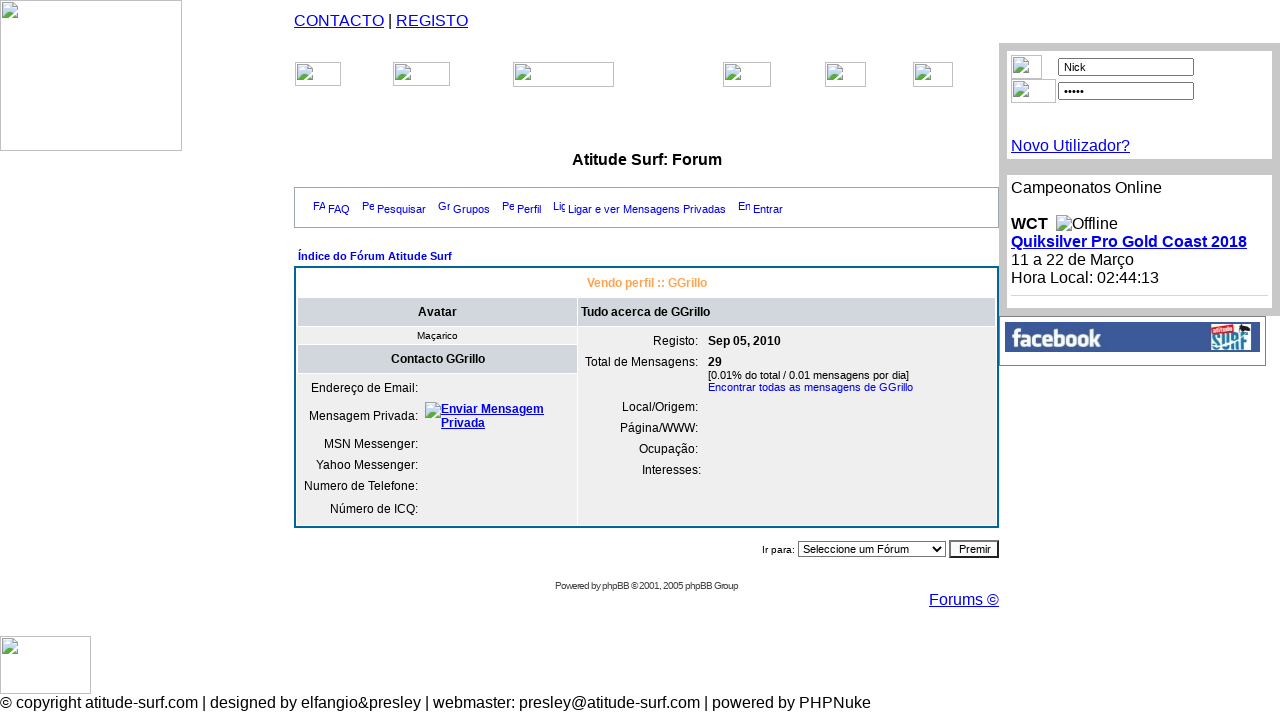

--- FILE ---
content_type: text/html; charset=ISO-8859-1
request_url: https://atitude-surf.com/modules.php?name=Forums&file=profile&mode=viewprofile&u=3524
body_size: 8284
content:
<!DOCTYPE HTML PUBLIC "-//W3C//DTD HTML 4.01 Transitional//EN">
<html>
<head>
    <meta property="og:title" content="Atitude Surf" />
    <meta property="og:type" content="website" />
    <meta property="og:url" content="http://atitude-surf.com/modules.php?name=Forums&file=profile&mode=viewprofile&u=3524?name=Forums&file=profile&mode=viewprofile&u=3524" />
    <meta property="og:image" content="http://www.atitude-surf.com/themes/default/images/main_logo.gif" />
    <meta property="og:site_name" content="Atitude Surf" />
    <meta property="fb:admins" content="1480325942" />
	<title>Atitude Surf </title>
<META HTTP-EQUIV="Content-Type" CONTENT="text/html; charset=ISO-8859-1">
<META HTTP-EQUIV="EXPIRES" CONTENT="0">
<META NAME="RESOURCE-TYPE" CONTENT="DOCUMENT">
<META NAME="DISTRIBUTION" CONTENT="GLOBAL">
<META NAME="AUTHOR" CONTENT="Atitude Surf">
<META NAME="COPYRIGHT" CONTENT="Copyright (c) by Atitude Surf">
<META NAME="KEYWORDS" CONTENT="">
<META NAME="DESCRIPTION" CONTENT="">
<META NAME="ROBOTS" CONTENT="INDEX, FOLLOW">
<META NAME="REVISIT-AFTER" CONTENT="1 DAYS">
<META NAME="RATING" CONTENT="GENERAL">
<META NAME="GENERATOR" CONTENT="PHP-Nuke Copyright (c) 2005 by Francisco Burzi. This is free software, and you may redistribute it under the GPL (http://phpnuke.org/files/gpl.txt). PHP-Nuke comes with absolutely no warranty, for details, see the license (http://phpnuke.org/files/gpl.txt).">
<script type="text/javascript">
<!--
function openwindow(){
	window.open ("modules/Forums/copyright.php","Copyright","toolbar=no,location=no,directories=no,status=no,scrollbars=yes,resizable=no,copyhistory=no,width=400,height=200");
}
//-->
</SCRIPT>

<link rel="alternate" type="application/rss+xml" title="RSS" href="backend.php">
<LINK REL="StyleSheet" HREF="themes/default/style/style.css" TYPE="text/css">





</head>

<link rel="apple-touch-icon-precomposed" sizes="57x57" href="favicon/apple-touch-icon-57x57.png" />
<link rel="apple-touch-icon-precomposed" sizes="114x114" href="favicon/apple-touch-icon-114x114.png" />
<link rel="apple-touch-icon-precomposed" sizes="72x72" href="favicon/apple-touch-icon-72x72.png" />
<link rel="apple-touch-icon-precomposed" sizes="144x144" href="favicon/apple-touch-icon-144x144.png" />
<link rel="apple-touch-icon-precomposed" sizes="60x60" href="favicon/apple-touch-icon-60x60.png" />
<link rel="apple-touch-icon-precomposed" sizes="120x120" href="favicon/apple-touch-icon-120x120.png" />
<link rel="apple-touch-icon-precomposed" sizes="76x76" href="favicon/apple-touch-icon-76x76.png" />
<link rel="apple-touch-icon-precomposed" sizes="152x152" href="favicon/apple-touch-icon-152x152.png" />
<link rel="icon" type="image/png" href="favicon/favicon-196x196.png" sizes="196x196" />
<link rel="icon" type="image/png" href="favicon/favicon-96x96.png" sizes="96x96" />
<link rel="icon" type="image/png" href="favicon/favicon-32x32.png" sizes="32x32" />
<link rel="icon" type="image/png" href="favicon/favicon-16x16.png" sizes="16x16" />
<link rel="icon" type="image/png" href="favicon/favicon-128.png" sizes="128x128" />
<LINK REL="stylesheet" HREF="/themes/default/style/style.css" TYPE="text/css">
<LINK REL="stylesheet" HREF="/modules/Forums/templates/BC/BC.css" TYPE="text/css">
<style type="text/css">
<!--
.style1 {color: #FFFFFF}
-->
</style>
<body leftmargin="0" topmargin="0" marginwidth="0" marginheight="0">
<table width="100%" border="0" cellspacing="0" cellpadding="0">
  <tr>
    <td width="23%" rowspan="2" align="left" valign="top" id="main_logo"><a href="/"><img src="/themes/default/images/main_logo.gif" width="182" height="151" border="0"></a></td>
    <td colspan="2" id="top_barra"><table width="100%" border="0" cellspacing="0" cellpadding="0" id="barra">
        <tr>
          <td><a href="modules.php?name=Feedback" class="barra">CONTACTO</a> | <a href="modules.php?name=Your_Account&op=new_user" class="barra">REGISTO</a></td>
        </tr>
    </table></td>
  </tr>
  <tr>
    <td align="center" valign="top" id="pub"><table width="100%" border="0" cellpadding="0" cellspacing="0" id="pub_table">
      <tr>
        <td align="center" style="text-align:center">
<script type="text/javascript">
<!--
google_ad_client = "pub-7676864298584392";
google_ad_width = 468;
google_ad_height = 60;
google_ad_format = "468x60_as";
google_ad_type = "text_image";
google_ad_channel ="";
google_color_border = "B4D0DC";
google_color_bg = "ECF8FF";
google_color_link = "0000CC";
google_color_url = "008000";
google_color_text = "6F6F6F";
//-->
</script>
<script type="text/javascript"
  src="http://pagead2.googlesyndication.com/pagead/show_ads.js">
</script>	
		</td>
      </tr>
    </table>
      <br>
      <table width="100%" border="0" cellspacing="0" cellpadding="1">
        <tr>
          <td class="menus"><a href="modules.php?name=Forums"><img src="/themes/default/images/mn_forum_00.gif" width="46" height="24" border="0"></a></td>
          <td class="menus"><a href="modules.php?name=galeria"><img src="/themes/default/images/mn_galeria_00.gif" width="57" height="24" border="0"></a></td>
          <td class="menus"><a href="modules.php?name=ZClassifieds"><img src="/themes/default/images/mn_classificados_00.gif" width="101" height="25" border="0"></a></td>
          <td class="menus"><a href="modules.php?name=Previsoes"><img src="/themes/default/images/mn_swell_00.gif" width="48" height="25" border="0"></a></td>
          <td class="menus"><a href="modules.php?name=Neve"><img src="/themes/default/images/mn_snow_00.gif" width="41" height="25" border="0"></a></td>
          <td class="menus"><a href="modules.php?name=Web_Links"><img src="/themes/default/images/mn_links_00.gif" width="40" height="25" border="0"></a></td>
        </tr>
      </table>
    </td>
    <td width="22%" rowspan="2" align="left" valign="top"id="login"><table width="100%" border="0" cellspacing="0" cellpadding="0">
        <tr>
          <td nowrap><table width="100%" border="0" cellpadding="4" cellspacing="8" bgcolor="#C8C8C8">
            <tr>
              <td align="left" valign="top" nowrap bgcolor="#FFFFFF" class="login_tabs"><form name="user" method="post" action="modules.php?name=Your_Account">
  <table width="100%"  border="0" cellspacing="0" cellpadding="0">
    <tr align="left" valign="middle">
      <td width="47"><img src="/themes/default/images/nick.gif" width="31" height="24"></td>
      <td><input name="username" type="text" id="nick_form" value="Nick"></td>
    </tr>
    <tr align="left" valign="middle">
      <td><img src="/themes/default/images/senha.gif" width="45" height="24"></td>
      <td><input name="user_password" type="password" id="senha_form" value="senha"></td>
    </tr>
  </table>
  <input type="hidden" name="random_num" value="883397">
  <input type="hidden" name="gfx_check" value="762705">
  <input type="hidden" name="op" value="login">
  <br>
  <input name="Input" type="image" src="/themes/default/images/btn_entrar.gif">
</form>
<a href="modules.php?name=Your_Account&op=new_user">Novo Utilizador?</a>
</td>
            </tr>
          </table></td>
        </tr>
                <tr>
          <td class="login_tabs">
		  
		  <table width="100%" border="0" cellpadding="4" cellspacing="8" bgcolor="#C8C8C8">
            <tr>
              <td align="left" valign="top" bgcolor="#FFFFFF" class="login_tabs">
			  Campeonatos	Online	<br>
<br>

	      


<strong>WCT</strong>&nbsp; <img src="images/CampOffline.gif" border="0" alt="Offline"><br><b><a target="_blank" href="http://www.worldsurfleague.com/events/2018/mct/2647/quiksilver-pro-gold-coast">Quiksilver Pro Gold Coast 2018</a></b><br>11 a 22 de Março<br>Hora Local: <span id="CFUSO"></span><SCRIPT Language="JavaScript">function jsClockTimeZone(){  var TimezoneOffset = +10;  var localTime = new Date();  var ms = localTime.getTime()             + (localTime.getTimezoneOffset() * 60000)             + TimezoneOffset * 3600000;  var time =  new Date(ms) ;  var hour = time.getHours() ;  var minute = time.getMinutes();  var second = time.getSeconds();  var temp = ((hour < 10) ? "0" : "") + hour;  temp += ((minute < 10) ? ":0" : ":") + minute;  temp += ((second < 10) ? ":0" : ":") + second;document.getElementById('CFUSO').innerHTML = temp;  setTimeout("jsClockTimeZone()",1000);  }  jsClockTimeZone()</SCRIPT><hr>              </td>
            </tr>
          </table>	      </td>
        </tr>
        <tr>
          <td class="login_tabs">
		  <table width="255" border="0" bgcolor="#FFFFFF" cellpadding="3" cellspacing="3" style="border-width: 1px;
	border-spacing: 2px;
	border-style: solid;
	border-color: gray;">
        	<tbody><tr >
          	<td><a href="http://facebook.com/AtitudeSurf"><img src="/img/LogoFace.jpg" width="255" height="30" border="0"></a></td>
        </tr>
        <tr>
          <td><script src="http://connect.facebook.net/en_US/all.js#xfbml=1"></script><fb:like href="http://www.facebook.com/AtitudeSurf" show_faces="true" width="255" font=""></fb:like></td>
        </tr>
      </tbody></table>
		 
         <!-- Facebook <iframe src="http://www.facebook.com/plugins/like.php?href=http%3A%2F%2Ffacebook.com%2FAtitudeSurf&amp;layout=standard&amp;show_faces=true&amp;width=255&amp;action=like&amp;font&amp;colorscheme=light&amp;height=90" scrolling="no" frameborder="0" style="border:thin; overflow:hidden; width:255px; height:90px;" allowTransparency="true"></iframe>
         <iframe src="http://www.facebook.com/plugins/likebox.php?href=http%3A%2F%2Fwww.facebook.com%2Fatitudesurf&amp;width=255&amp;colorscheme=light&amp;show_faces=true&amp;stream=false&amp;header=false&amp;height=325" scrolling="no" frameborder="0" style="background:#FFF;border:none; overflow:hidden; width:255px; height:325px;" allowTransparency="false"></iframe>-->
        <!-- Facebook Badge START <br/><a href="http://www.facebook.com/pages/Atitude-surf/238165965598" title="Atitude surf" target="_TOP"><img src="http://badge.facebook.com/badge/238165965598.3723.268687657.png" width="120" height="154" style="border: 0px;" /></a><!-- Facebook Badge END -->
        </td>
        </tr>
        
    </table></td>
  </tr>
  <tr>
    <td align="center" valign="top">
	<script type="text/javascript"><!--
google_ad_client = "pub-7676864298584392";
google_ad_width = 160;
google_ad_height = 600;
google_ad_format = "160x600_as";
google_ad_type = "text_image";
google_ad_channel ="";
google_color_border = "B4D0DC";
google_color_bg = "ECF8FF";
google_color_link = "0000CC";
google_color_url = "008000";
google_color_text = "6F6F6F";
//--></script>
<script type="text/javascript"
  src="http://pagead2.googlesyndication.com/pagead/show_ads.js">
</script>

<br>
	    </td>
    <td align="left" valign="top" id="menu_top">
	
<table width="100%" border="0" cellspacing="0" cellpadding="0"><tr><td>
<table width="100%" border="0" cellspacing="0" cellpadding="0"><tr><td>
<center><font class="title"><b>Atitude Surf: Forum</b></font></center></td></tr></table></td></tr></table>
<br><table width="100%" border="0" cellspacing="0" cellpadding="0"><tr><td>
<table width="100%" border="0" cellspacing="0" cellpadding="0"><tr><td>
<!DOCTYPE HTML PUBLIC "-//W3C//DTD HTML 4.01 Transitional//EN">
<html dir="ltr">
<head>
<meta http-equiv="Content-Type" content="text/html; charset=iso-8859-1">
<meta http-equiv="Content-Style-Type" content="text/css">

<link rel="top" href="modules.php?name=Forums&file=modules&name=Forums&file=modules/Forums/index" title="Índice do Fórum Atitude Surf" />
<link rel="search" href="modules.php?name=Forums&file=modules&name=Forums&file=modules/Forums/search" title="Pesquisar" />
<link rel="help" href="modules.php?name=Forums&file=modules&name=Forums&file=modules/Forums/faq" title="FAQ" />
<link rel="author" href="modules.php?name=Forums&file=modules/Forums/modules&name=Members_List&file=index" title="Membros" />
<link rel="chapter forum" href="modules.php?name=Forums&file=viewforum&f=1" title="Entre Sets" />
<link rel="chapter forum" href="modules.php?name=Forums&file=viewforum&f=9" title="Best Of" />
<link rel="chapter forum" href="modules.php?name=Forums&file=viewforum&f=2" title="Filmes de Surf" />
<link rel="chapter forum" href="modules.php?name=Forums&file=viewforum&f=10" title="Sala de Shape" />
<link rel="chapter forum" href="modules.php?name=Forums&file=viewforum&f=6" title="Comprar e Vender" />
<link rel="chapter forum" href="modules.php?name=Forums&file=viewforum&f=14" title="Comprar e Vender - Brasil" />
<link rel="chapter forum" href="modules.php?name=Forums&file=viewforum&f=12" title="Feedback" />
<link rel="chapter forum" href="modules.php?name=Forums&file=viewforum&f=7" title="Chat" />
<link rel="chapter forum" href="modules.php?name=Forums&file=viewforum&f=8" title="Piadas" />

<title>Atitude Surf :: Verificando Perfil</title>
<!-- link rel="stylesheet" href="modules/Forums/templates/subSilver/subSilver.css" type="text/css" -->
<style type="text/css">
<!--
/*
  The original subSilver Theme for phpBB version 2+
  Created by subBlue design
  http://www.subBlue.com

  NOTE: These CSS definitions are stored within the main page body so that you can use the phpBB2
  theme administration centre. When you have finalised your style you could cut the final CSS code
  and place it in an external file, deleting this section to save bandwidth.
*/

/* General page style. The scroll bar colours only visible in IE5.5+ */
body {
	background-color: ;
	scrollbar-face-color: #DEE3E7;
	scrollbar-highlight-color: #FFFFFF;
	scrollbar-shadow-color: #DEE3E7;
	scrollbar-3dlight-color: #D1D7DC;
	scrollbar-arrow-color:  ;
	scrollbar-track-color: #EFEFEF;
	scrollbar-darkshadow-color: #98AAB1;
}

/* General font families for common tags */
font,th,td,p { font-family: Verdana, Arial, Helvetica, sans-serif }
a:link,a:active,a:visited { color : ; }
a:hover		{ text-decoration: underline; color : ; }
hr	{ height: 0px; border: solid #D1D7DC 0px; border-top-width: 1px;}

/* This is the border line & background colour round the entire page */
.bodyline	{ background-color: #FFFFFF; border: 1px #98AAB1 solid; }

/* This is the outline round the main forum tables */
.forumline	{ background-color: #FFFFFF; border: 2px #006699 solid; }

/* Main table cell colours and backgrounds */
td.row1	{ background-color: #EFEFEF; }
td.row2	{ background-color: #DEE3E7; }
td.row3	{ background-color: #D1D7DC; }

/*
  This is for the table cell above the Topics, Post & Last posts on the index.php page
  By default this is the fading out gradiated silver background.
  However, you could replace this with a bitmap specific for each forum
*/
td.rowpic {
		background-color: #FFFFFF;
		background-image: url(modules/Forums/templates/subSilver/images/cellpic2.jpg);
		background-repeat: repeat-y;
}

/* Header cells - the blue and silver gradient backgrounds */
th	{
	color: #FFA34F; font-size: 11px; font-weight : bold;
	background-color: ; height: 25px;
	background-image: url(modules/Forums/templates/subSilver/images/cellpic3.gif);
}

td.cat,td.catHead,td.catSides,td.catLeft,td.catRight,td.catBottom {
			background-image: url(modules/Forums/templates/subSilver/images/cellpic1.gif);
			background-color:#D1D7DC; border: #FFFFFF; border-style: solid; height: 28px;
}

/*
  Setting additional nice inner borders for the main table cells.
  The names indicate which sides the border will be on.
  Don't worry if you don't understand this, just ignore it :-)
*/
td.cat,td.catHead,td.catBottom {
	height: 29px;
	border-width: 0px 0px 0px 0px;
}
th.thHead,th.thSides,th.thTop,th.thLeft,th.thRight,th.thBottom,th.thCornerL,th.thCornerR {
	font-weight: bold; border: #FFFFFF; border-style: solid; height: 28px;
}
td.row3Right,td.spaceRow {
	background-color: #D1D7DC; border: #FFFFFF; border-style: solid;
}

th.thHead,td.catHead { font-size: 12px; border-width: 1px 1px 0px 1px; }
th.thSides,td.catSides,td.spaceRow	 { border-width: 0px 1px 0px 1px; }
th.thRight,td.catRight,td.row3Right	 { border-width: 0px 1px 0px 0px; }
th.thLeft,td.catLeft	  { border-width: 0px 0px 0px 1px; }
th.thBottom,td.catBottom  { border-width: 0px 1px 1px 1px; }
th.thTop	 { border-width: 1px 0px 0px 0px; }
th.thCornerL { border-width: 1px 0px 0px 1px; }
th.thCornerR { border-width: 1px 1px 0px 0px; }

/* The largest text used in the index page title and toptic title etc. */
.maintitle	{
	font-weight: bold; font-size: 22px; font-family: "Trebuchet MS",Verdana, Arial, Helvetica, sans-serif;
	text-decoration: none; line-height : 120%; color : ;
}

/* General text */
.gen { font-size : 12px; }
.genmed { font-size : 11px; }
.gensmall { font-size : 10px; }
.gen,.genmed,.gensmall { color : ; }
a.gen,a.genmed,a.gensmall { color: ; text-decoration: none; }
a.gen:hover,a.genmed:hover,a.gensmall:hover	{ color: ; text-decoration: underline; }

/* The register, login, search etc links at the top of the page */
.mainmenu		{ font-size : 11px; color :  }
a.mainmenu		{ text-decoration: none; color : ;  }
a.mainmenu:hover{ text-decoration: underline; color : ; }

/* Forum category titles */
.cattitle		{ font-weight: bold; font-size: 12px ; letter-spacing: 1px; color : }
a.cattitle		{ text-decoration: none; color : ; }
a.cattitle:hover{ text-decoration: underline; }

/* Forum title: Text and link to the forums used in: index.php */
.forumlink		{ font-weight: bold; font-size: 12px; color : ; }
a.forumlink 	{ text-decoration: none; color : ; }
a.forumlink:hover{ text-decoration: underline; color : ; }

/* Used for the navigation text, (Page 1,2,3 etc) and the navigation bar when in a forum */
.nav			{ font-weight: bold; font-size: 11px; color : ;}
a.nav			{ text-decoration: none; color : ; }
a.nav:hover		{ text-decoration: underline; }

/* titles for the topics: could specify viewed link colour too */
.topictitle,h1,h2	{ font-weight: bold; font-size: 11px; color : ; }
a.topictitle:link   { text-decoration: none; color : ; }
a.topictitle:visited { text-decoration: none; color : ; }
a.topictitle:hover	{ text-decoration: underline; color : ; }

/* Name of poster in viewmsg.php and viewtopic.php and other places */
.name			{ font-size : 11px; color : ;}

/* Location, number of posts, post date etc */
.postdetails		{ font-size : 10px; color : ; }

/* The content of the posts (body of text) */
.postbody { font-size : 12px; line-height: 18px}
a.postlink:link	{ text-decoration: none; color :  }
a.postlink:visited { text-decoration: none; color : ; }
a.postlink:hover { text-decoration: underline; color : }

/* Quote & Code blocks */
.code {
	font-family: Courier, 'Courier New', sans-serif; font-size: 11px; color: #006600;
	background-color: #FAFAFA; border: #D1D7DC; border-style: solid;
	border-left-width: 1px; border-top-width: 1px; border-right-width: 1px; border-bottom-width: 1px
}

.quote {
	font-family: Verdana, Arial, Helvetica, sans-serif; font-size: 11px; color: #444444; line-height: 125%;
	background-color: #FAFAFA; border: #D1D7DC; border-style: solid;
	border-left-width: 1px; border-top-width: 1px; border-right-width: 1px; border-bottom-width: 1px
}

/* Copyright and bottom info */
.copyright		{ font-size: 10px; font-family: Verdana, Arial, Helvetica, sans-serif; color: #444444; letter-spacing: -1px;}
a.copyright		{ color: #444444; text-decoration: none;}
a.copyright:hover { color: ; text-decoration: underline;}

/* Form elements */
input,textarea, select {
	color : ;
	font: normal 11px Verdana, Arial, Helvetica, sans-serif;
	border-color : ;
}

/* The text input fields background colour */
input.post, textarea.post, select {
	background-color : #FFFFFF;
}

input { text-indent : 2px; }

/* The buttons used for bbCode styling in message post */
input.button {
	background-color : #EFEFEF;
	color : ;
	font-size: 11px; font-family: Verdana, Arial, Helvetica, sans-serif;
}

/* The main submit button option */
input.mainoption {
	background-color : #FAFAFA;
	font-weight : bold;
}

/* None-bold submit button */
input.liteoption {
	background-color : #FAFAFA;
	font-weight : normal;
}

/* This is the line in the posting page which shows the rollover
  help line. This is actually a text box, but if set to be the same
  colour as the background no one will know ;)
*/
.helpline { background-color: #DEE3E7; border-style: none; }

/* Import the fancy styles for IE only (NS4.x doesn't use the @import function) */
@import url("modules/Forums/templates/subSilver/formIE.css");
-->
</style>
</head>
<body bgcolor="" text="" link="" vlink="">

<a name="top"></a>

<table width="100%" cellspacing="0" cellpadding="10" border="0" align="center">
	<tr>
		<td class="bodyline"><table width="100%" cellspacing="0" cellpadding="0" border="0">
			<tr>
				<table cellspacing="0" cellpadding="2" border="0">
					<tr>
						<td align="center" valign="top" nowrap="nowrap"><span class="mainmenu"><center>&nbsp;<a href="modules.php?name=Forums&file=faq" class="mainmenu"><img src="modules/Forums/templates/subSilver/images/icon_mini_faq.gif" width="12" height="13" border="0" alt="FAQ" hspace="3" />FAQ</a>&nbsp; &nbsp;<a href="modules.php?name=Forums&file=search" class="mainmenu"><img src="modules/Forums/templates/subSilver/images/icon_mini_search.gif" width="12" height="13" border="0" alt="Pesquisar" hspace="3" />Pesquisar</a>&nbsp; &nbsp;<a href="modules.php?name=Forums&file=groupcp" class="mainmenu"><img src="modules/Forums/templates/subSilver/images/icon_mini_groups.gif" width="12" height="13" border="0" alt="Grupos" hspace="3" />Grupos</a>&nbsp;
						&nbsp;<a href="modules.php?name=Forums&file=profile&mode=editprofile" class="mainmenu"><img src="modules/Forums/templates/subSilver/images/icon_mini_profile.gif" width="12" height="13" border="0" alt="Perfil" hspace="3" />Perfil</a>&nbsp; &nbsp;<a href="modules.php?name=Private_Messages&file=index&folder=inbox" class="mainmenu"><img src="modules/Forums/templates/subSilver/images/icon_mini_message.gif" width="12" height="13" border="0" alt="Ligar e ver Mensagens Privadas" hspace="3" />Ligar e ver Mensagens Privadas</a>&nbsp; &nbsp;<a href="modules.php?name=Your_Account&redirect=index" class="mainmenu"><img src="modules/Forums/templates/subSilver/images/icon_mini_login.gif" width="12" height="13" border="0" alt="Entrar" hspace="3" />Entrar</a>&nbsp;</center></span></td>
					</tr>
				</table></td>
			</tr>
		</table>

		<br />


<table width="100%" cellspacing="2" cellpadding="2" border="0" align="center">
  <tr>
	<td align="left"><span class="nav"><a href="modules.php?name=Forums&file=index" class="nav">Índice do Fórum Atitude Surf</a></span></td>
  </tr>
</table>

<table class="forumline" width="100%" cellspacing="1" cellpadding="3" border="0" align="center">
  <tr>
	<th class="thHead" colspan="2" height="25" nowrap="nowrap">Vendo perfil :: GGrillo</th>
  </tr>
  <tr>
	<td class="catLeft" width="40%" height="28" align="center"><b><span class="gen">Avatar</span></b></td>
	<td class="catRight" width="60%"><b><span class="gen">Tudo acerca de GGrillo</span></b></td>
  </tr>
  <tr>
	<td class="row1" height="6" valign="top" align="center"><img src="modules/Forums/images/avatars/gallery/blank.gif" alt="" border="0" /><br /><span class="postdetails">Maçarico</span></td>
	<td class="row1" rowspan="3" valign="top"><table width="100%" border="0" cellspacing="1" cellpadding="3">
		<tr>
		  <td valign="middle" align="right" nowrap="nowrap"><span class="gen">Registo:&nbsp;</span></td>
		  <td width="100%"><b><span class="gen">Sep 05, 2010</span></b></td>
		</tr>
		<tr>
		  <td valign="top" align="right" nowrap="nowrap"><span class="gen">Total de Mensagens:&nbsp;</span></td>
		  <td valign="top"><b><span class="gen">29</span></b><br /><span class="genmed">[0.01% do total / 0.01 mensagens por dia]</span> <br /><span class="genmed"><a href="modules.php?name=Forums&file=search&search_author=GGrillo" class="genmed">Encontrar todas as mensagens de GGrillo</a></span></td>
		</tr>
		<tr>
		  <td valign="middle" align="right" nowrap="nowrap"><span class="gen">Local/Origem:&nbsp;</span></td>
		  <td><b><span class="gen">&nbsp;</span></b></td>
		</tr>
		<tr>
		  <td valign="middle" align="right" nowrap="nowrap"><span class="gen">Página/WWW:&nbsp;</span></td>
		  <td><span class="gen"><b>&nbsp;</b></span></td>
		</tr>
		<tr>
		  <td valign="middle" align="right" nowrap="nowrap"><span class="gen">Ocupação:&nbsp;</span></td>
		  <td><b><span class="gen">&nbsp;</span></b></td>
		</tr>
		<tr>
		  <td valign="top" align="right" nowrap="nowrap"><span class="gen">Interesses:</span></td>
		  <td> <b><span class="gen">&nbsp;</span></b></td>
		</tr>
	  </table>
	</td>
  </tr>
  <tr>
	<td class="catLeft" align="center" height="28"><b><span class="gen">Contacto GGrillo </span></b></td>
  </tr>
  <tr>
	<td class="row1" valign="top"><table width="100%" border="0" cellspacing="1" cellpadding="3">
		<tr>
		  <td valign="middle" align="right" nowrap="nowrap"><span class="gen">Endereço de Email:</span></td>
		  <td class="row1" valign="middle" width="100%"><b><span class="gen">&nbsp;</span></b></td>
		</tr>
		<tr>
		  <td valign="middle" nowrap="nowrap" align="right"><span class="gen">Mensagem Privada:</span></td>
		  <td class="row1" valign="middle"><b><span class="gen"><a href="modules.php?name=Private_Messages&file=index&mode=post&amp;u=3524"><img src="modules/Forums/templates/subSilver/images/lang_english/icon_pm.gif" alt="Enviar Mensagem Privada" title="Enviar Mensagem Privada" border="0" /></a></span></b></td>
		</tr>
		<tr>
		  <td valign="middle" nowrap="nowrap" align="right"><span class="gen">MSN Messenger:</span></td>
		  <td class="row1" valign="middle"><span class="gen">&nbsp;</span></td>
		</tr>
		<tr>
		  <td valign="middle" nowrap="nowrap" align="right"><span class="gen">Yahoo Messenger:</span></td>
		  <td class="row1" valign="middle"><span class="gen"></span></td>
		</tr>
		<tr>
		  <td valign="middle" nowrap="nowrap" align="right"><span class="gen">Numero de Telefone:</span></td>
		  <td class="row1" valign="middle"><span class="gen">&nbsp;</span></td>
		</tr>
		<tr>
		  <td valign="middle" nowrap="nowrap" align="right"><span class="gen">Número de ICQ:</span></td>
		  <td class="row1"><script language="JavaScript" type="text/javascript"><!--

		if ( navigator.userAgent.toLowerCase().indexOf('mozilla') != -1 && navigator.userAgent.indexOf('5.') == -1 )
			document.write(' &nbsp;');
		else
			document.write('<table cellspacing="0" cellpadding="0" border="0"><tr><td nowrap="nowrap"><div style="position:relative;height:18px"><div style="position:absolute">&nbsp;</div><div style="position:absolute;left:3px;top:-1px">&nbsp;</div></div></td></tr></table>');

		  //--></script><noscript>&nbsp;</noscript></td>
		</tr>
	  </table>
	</td>
  </tr>
</table>

<table width="100%" border="0" cellspacing="0" cellpadding="0" align="center">
  <tr>
	<td align="right"><span class="nav"><br />
<form method="get" name="jumpbox" action="modules.php?name=Forums&file=viewforum" onSubmit="if(document.jumpbox.f.value == -1){return false;}"><table cellspacing="0" cellpadding="0" border="0">
	<tr>
		<td nowrap="nowrap"><span class="gensmall">Ir para:&nbsp;<select name="f" onchange="if(this.options[this.selectedIndex].value != -1){ forms['jumpbox'].submit() }"><option value="-1">Seleccione um Fórum</option><option value="-1">&nbsp;</option><option value="-1">Surf</option><option value="-1">----------------</option><option value="1">Entre Sets</option><option value="9">Best Of</option><option value="2">Filmes de Surf</option><option value="10">Sala de Shape</option><option value="-1">&nbsp;</option><option value="-1">Serviços</option><option value="-1">----------------</option><option value="6">Comprar e Vender</option><option value="14">Comprar e Vender - Brasil</option><option value="12">Feedback</option><option value="-1">&nbsp;</option><option value="-1">Cave</option><option value="-1">----------------</option><option value="7">Chat</option><option value="8">Piadas</option></select><input type="hidden" name="sid" value="733bc788a504e4b8e713e147dae8764a" />&nbsp;<input type="submit" value="Premir" class="liteoption" /></span></td>
	</tr>
</table></form>

</span></td>
  </tr>
</table>

<div align="center"><span class="copyright"><br />

<!--

	We request you retain the full copyright notice below including the link to www.phpbb.com.

	This not only gives respect to the large amount of time given freely by the developers

	but also helps build interest, traffic and use of phpBB 2.0. If you cannot (for good

	reason) retain the full copyright we request you at least leave in place the

	Powered by phpBB line, with phpBB linked to www.phpbb.com. If you refuse

	to include even this then support on our forums may be affected.



	The phpBB Group : 2002

// -->

Powered by <a href="http://www.phpbb.com/" target="_phpbb" class="copyright">phpBB</a> &copy; 2001, 2005 phpBB Group<br></span></div>



</td></tr></table></td></tr></table>
<div align="right"><a href="javascript:openwindow()">Forums &copy;</a></div>  
  <tr>

  <td height="27" align="center" valign="top">&nbsp;  </td>
</tr>
</td>
  </tr>
</table>

<table width="100%" border="0" cellspacing="0" cellpadding="0">
  <tr>
    <td id="apoios"><table width="100%" border="0" cellspacing="0" cellpadding="0">
        <tr>
          <td width="11%"><img src="/themes/default/images/mn_apoios.gif" width="91" height="58"></td>
          <td width="89%"><table border="0" cellspacing="0" cellpadding="0">
              <tr>
                <!--<td class="apoio_logos"><a href="http://www.surfiskinky.com" target="_blank"><img src="/img/apoios/surfiskinky.gif" width="98" height="25" border="0"></a></td>-->
                <td class="apoio_logos" valign="top"><!--&nbsp;&nbsp;&nbsp;<iframe vspace="0" align="middle" frameborder="0" height="60" src="http://www.oceanlook.com/community/OLForum_atitudesurf.htm" hspace="0" id="OLBlogOcean" scrolling="no" style="border-style: none; border-color: inherit; border-width: 0px;" width="300"></iframe>--></td>
                <td class="apoio_logos">&nbsp;</td>
                <td class="apoio_logos">&nbsp;</td>
                <td class="apoio_logos">&nbsp;</td>
                <td class="apoio_logos">&nbsp;</td>
                <td class="apoio_logos">&nbsp;</td>
                <td class="apoio_logos">&nbsp;</td>
              </tr>
          </table></td>
        </tr>
    </table></td>
  </tr>
  <tr>
    <td id="copy">&copy; copyright atitude-surf.com | designed by elfangio&amp;presley | webmaster: presley@atitude-surf.com | powered by PHPNuke</td>
  </tr>
</table>

<!-- <script src="http://www.google-analytics.com/urchin.js" type="text/javascript">
</script> -->
<!-- <script type="text/javascript">
_uacct = "UA-2180587-1";
urchinTracker();
</script> -->
<script>
  (function(i,s,o,g,r,a,m){i['GoogleAnalyticsObject']=r;i[r]=i[r]||function(){
  (i[r].q=i[r].q||[]).push(arguments)},i[r].l=1*new Date();a=s.createElement(o),
  m=s.getElementsByTagName(o)[0];a.async=1;a.src=g;m.parentNode.insertBefore(a,m)
  })(window,document,'script','//www.google-analytics.com/analytics.js','ga');

  ga('create', 'UA-2180587-1', 'auto');
  ga('require', 'displayfeatures');
  ga('send', 'pageview');

</script>

</body>
</html>

--- FILE ---
content_type: text/plain
request_url: https://www.google-analytics.com/j/collect?v=1&_v=j102&a=278887001&t=pageview&_s=1&dl=https%3A%2F%2Fatitude-surf.com%2Fmodules.php%3Fname%3DForums%26file%3Dprofile%26mode%3Dviewprofile%26u%3D3524&ul=en-us%40posix&dt=Atitude%20Surf&sr=1280x720&vp=1280x720&_u=IGBAgEABAAAAACAAI~&jid=1969764226&gjid=2138899331&cid=610469928.1768841052&tid=UA-2180587-1&_gid=408892366.1768841052&_slc=1&z=1579845360
body_size: -451
content:
2,cG-W2EGBZ4L5H